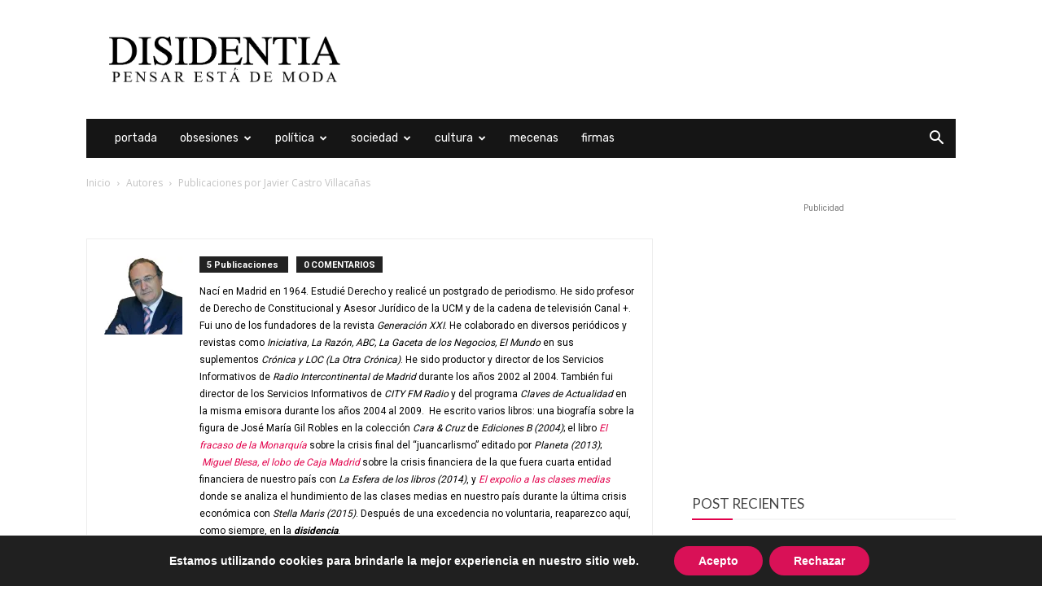

--- FILE ---
content_type: text/html; charset=utf-8
request_url: https://www.google.com/recaptcha/api2/aframe
body_size: 267
content:
<!DOCTYPE HTML><html><head><meta http-equiv="content-type" content="text/html; charset=UTF-8"></head><body><script nonce="DGwMg0vRUUqqL-Ol7Gt8rw">/** Anti-fraud and anti-abuse applications only. See google.com/recaptcha */ try{var clients={'sodar':'https://pagead2.googlesyndication.com/pagead/sodar?'};window.addEventListener("message",function(a){try{if(a.source===window.parent){var b=JSON.parse(a.data);var c=clients[b['id']];if(c){var d=document.createElement('img');d.src=c+b['params']+'&rc='+(localStorage.getItem("rc::a")?sessionStorage.getItem("rc::b"):"");window.document.body.appendChild(d);sessionStorage.setItem("rc::e",parseInt(sessionStorage.getItem("rc::e")||0)+1);localStorage.setItem("rc::h",'1768790370811');}}}catch(b){}});window.parent.postMessage("_grecaptcha_ready", "*");}catch(b){}</script></body></html>